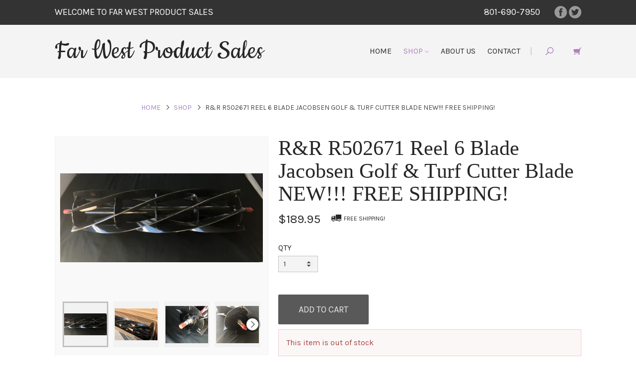

--- FILE ---
content_type: text/html; charset=utf-8
request_url: https://farwestproductsales.com/products/rr-r502671-reel-6-blade-jacobsen-golf-turf-cutter-blade-new-free-shipping
body_size: 11695
content:
<!DOCTYPE html>
<!--[if IE 8]><html class="ie8"> <![endif]-->
<!--[if (gt IE 8)|!(IE)]><!--> <html> <!--<![endif]-->
<head>


<title>R&amp;R R502671 Reel 6 Blade Jacobsen Golf &amp; Turf Cutter Blade NEW!!! FREE SHIPPING! | Far West Product Sales</title>
<meta charset="utf-8" />
<meta http-equiv='X-UA-Compatible' content='IE=edge,chrome=1' />
<meta content="text/html; charset=UTF-8" http-equiv="Content-Type" />
<meta content="width=device-width, initial-scale=1.0, maximum-scale=1" name="viewport">




<meta content="authenticity_token" name="csrf-param">


<meta content="f673wOlegQvrbi/O3jMCFk7GR6kXq97k/wg1rzo6l+m3qw+mlxvXpONMUwKE/QR0TDA8+qCk7FUIwj88U9KnXg==" name="csrf-token">



<meta property="og:title" content="R&amp;R R502671 Reel 6 Blade Jacobsen Golf &amp; Turf Cutter Blade NEW!!! FREE SHIPPING!" />
<meta property="og:type" content="product" />
<meta property="og:price:amount" content="189.95" />
<meta property="og:price:currency" content="USD" />



<meta property="og:image" content="https://isteam.wsimg.com/ip/28f352d8-b0da-40ef-862a-fd8367b2682c/ols/13805_original/:/rs=w:600,h:600" />


<link rel="stylesheet" type="text/css" href="//onlinestore.wsimg.com/assets/themes/__master/assets/stylesheets/master_styles-cf0c0c8e26a4d0cb63b95a52f10b7d3efee024c378c38c93d6e0a7c08d9ed9ff.css">

  
<link rel="stylesheet" type="text/css" href="//onlinestore.wsimg.com/assets/themes/019/V1/assets/stylesheets/style-97f7dd3b982b23b6f84b2c0f6b4ebb569268a88f89c29acff4a79d0e52072a6b.css">




  
  
  
  



  <!-- HTML5 Shim and Respond.js IE8 support of HTML5 elements and media queries -->
  <!-- WARNING: Respond.js doesn't work if you view the page via file:// -->
  <!--[if lt IE 9]>
    <script src="https://oss.maxcdn.com/libs/html5shiv/3.7.0/html5shiv.js"></script>
    <script src="https://oss.maxcdn.com/libs/respond.js/1.3.0/respond.min.js"></script>
  <![endif]-->
  <script type="text/javascript" src="//onlinestore.wsimg.com/assets/themes/__master/assets/javascripts/lib/modernizr-7f36db35a47964e2900425a71fc9064f85423f90871322ae1b22a08a27179a40.js"></script>
  
  <style>
@import url(//netdna.bootstrapcdn.com/font-awesome/4.3.0/css/font-awesome.css);

.page-products .title-row .nav-pills li a{
    margin-bottom: 7px;
}
</style>


<script type="text/javascript">
  var DeferredLoader = (function () {

    function downloadJS(script) {
      var element = document.createElement("script");
      element.src = script;
      document.body.appendChild(element);
    }

    return {
      addScript: function (script) {
        var add = function () {
          downloadJS(script);
        };

        if (window.addEventListener) {
          window.addEventListener("load", add, false);
        } else if (window.attachEvent) {
          window.attachEvent("onload", add);
        } else {
          window.onload = add;
        }
      }
    };
  })();
</script>

<script type="text/javascript">
  window.currency = {"symbol":"$","format":"%u%n","with_currency":false,"currency":"USD","decimal_mark":".","thousands_separator":",","precision":2} || {};
</script>
</head>


<body class="page-products">
<div id="main-wrapper">
  <div class="wrapper">
    <div class="promo-bar">
  <div class="container">
    <div class="row">
      <div class="col-sm-12">
        <div class="promo-table">
          
          <div class="promo">
            <a href="/products">
            WELCOME TO FAR WEST PRODUCT SALES
            </a>
          </div>
          
          <div class="phone-social">
            
            <div class="phone">
              801-690-7950
            </div>
            
            <div class="social">
              
              <div class="icon-wrapper">
                <a href="http://facebook.com/far-west-product-sales-143881702844172" class="icon icon-facebook" target="_blank"></a>
              </div>
              
              
              <div class="icon-wrapper">
                <a href="http://twitter.com/#" class="icon icon-twitter" target="_blank"></a>
              </div>
              
              
              
              
            </div>
          </div>
        </div>
      </div>
    </div>
  </div>
</div>

<div class="header not-home">
  <div class="navbar-table container">
    <div class="logo-wrapper">
      



<div class="name n-medium"><a href="/" >Far West Product Sales</a></div>


    </div>

    <div class="nav-wrapper">

      <div class="nav-table">

        <div class="nav navbar collapse" id="main-menu">
          
          
          <div class="">
            <a  href="/">Home</a>
          </div>
          
          
          
          <div class="dropdown active">
            <a href="/products" class="dropdown-toggle" data-toggle="dropdown" data-hover="dropdown">Shop <span class="icon-chevron-down"></span></a>
            <div class="dropdown-menu">
              <div class="arrow-up"></div>
              <ul id="nav-cat-list">
                <li class="view-all "><a href="/products">Shop All</a></li>
                

    
      <li >
  <a href="/t/faucets-sinks-and-bathshower-trims">Faucets, Sinks and Bath/Shower Trims</a>
  
  
  
</li>
    
      <li >
  <a href="/t/lighting">Lighting</a>
  
  
  
</li>
    
      <li >
  <a href="/t/healthcare-and-lab">Healthcare and Lab</a>
  
  
  
</li>
    
      <li >
  <a href="/t/automotivemotorcycle-parts-and-accessories">Automotive/Motorcycle Parts and Accessories</a>
  
  
  
</li>
    
      <li >
  <a href="/t/commercial-kitchen-equipment">Commercial Kitchen Equipment</a>
  
  
  
</li>
    
      <li >
  <a href="/t/sewing-and-embroidery-equipment">Sewing and Embroidery Equipment</a>
  
  
  
</li>
    
      <li >
  <a href="/t/cameras-and-photography">Cameras and Photography</a>
  
  
  
</li>
    
      <li >
  <a href="/t/pet-supplies-and-accessories">Pet Supplies and Accessories</a>
  
  
  
</li>
    
      <li >
  <a href="/t/outdoor-and-sporting-goods">Outdoor and Sporting Goods</a>
  
  
  
</li>
    
      <li >
  <a href="/t/business-and-industrial">Business and Industrial</a>
  
  
  
</li>
    
      <li >
  <a href="/t/home-and-garden">Home and Garden</a>
  
  
  
</li>
    
      <li >
  <a href="/t/farming-equipment-and-machinery">Agricultural/Farming Equipment, Machinery and Accessories</a>
  
</li>
    
      <li >
  <a href="/t/military-fire-and-police-equipment-misc">Military, Fire and Police Equipment (Misc)</a>
  
</li>
    
      <li >
  <a href="/t/salon-and-beauty-equipment-and-supplies">Salon and Beauty Equipment and supplies</a>
  
</li>
    
      <li >
  <a href="/t/construction">Construction</a>
  
  
  
</li>
    
      <li >
  <a href="/t/wiring">Wiring</a>
  
</li>
    
      <li >
  <a href="/t/plumbing">Plumbing</a>
  
  
  
</li>
    
      <li >
  <a href="/t/computers-and-networking">Computers and Networking</a>
  
  
  
</li>
    
      <li >
  <a href="/t/office-equipment-and-furniture">Office Equipment and Furniture</a>
  
  
  
</li>
    
      <li >
  <a href="/t/janitorial">Janitorial</a>
  
  
  
</li>
    
      <li >
  <a href="/t/boat-parts-and-accessories">Boat parts and Accessories</a>
  
</li>
    
      <li >
  <a href="/t/recreational-vehicles-parts-and-accessories">Recreational Vehicles Parts and Accessories</a>
  
  
  
</li>
    
      <li >
  <a href="/t/filters">Filters</a>
  
</li>
    
      <li >
  <a href="/t/electrical">Electrical</a>
  
</li>
    
      <li >
  <a href="/t/actuators">Actuators</a>
  
</li>
    
      <li >
  <a href="/t/party-supplies-and-equipment">Party Supplies and Equipment</a>
  
</li>
    
      <li >
  <a href="/t/exceciseweightliftinggym-equipment">Excecise/Weightlifting/Gym Equipment</a>
  
</li>
    
      <li >
  <a href="/t/musical-instruments-and-equipment">Musical Instruments and Equipment</a>
  
  
  
</li>
    
      <li >
  <a href="/t/winches-and-hoists">Winches and Hoists</a>
  
</li>
    
      <li >
  <a href="/t/shipping-equipment-and-supplies">Shipping Equipment and Supplies</a>
  
  
  
</li>
    
      <li >
  <a href="/t/books">Books</a>
  
  
  
</li>
    
      <li >
  <a href="/t/jewelry-equipment-and-tools">Jewelry Equipment and Tools</a>
  
</li>
    
      <li >
  <a href="/t/artwork-paintingsposters-etc">Artwork Paintings/Posters ETC</a>
  
</li>
    
      <li >
  <a href="/t/animal-control-and-pest-control-products-and-equipment">Animal Control and Pest control Products and Equipment</a>
  
</li>
    
      <li >
  <a href="/t/paper-and-paper-products-all-types">Paper and Paper Products All Types</a>
  
</li>
    
      <li >
  <a href="/t/hydraulic-valves">Hydraulic valves</a>
  
</li>
    
      <li >
  <a href="/t/lighting-and-light-fixtures">Lighting and Light Fixtures</a>
  
</li>
    
      <li >
  <a href="/t/balloons">Balloons</a>
  
</li>
    
      <li >
  <a href="/t/fasteners">Fasteners</a>
  
</li>
    
      <li >
  <a href="/t/hose">Hose</a>
  
</li>
    
      <li >
  <a href="/t/furniture--furniture-parts-plus-accessories">Furniture &amp; Furniture Parts Plus Accessories</a>
  
</li>
    
      <li >
  <a href="/t/solar">Solar</a>
  
</li>
    
      <li >
  <a href="/t/hats">Hats</a>
  
</li>
    
      <li >
  <a href="/t/clothing--clothes">Clothing / Clothes</a>
  
</li>
    
      <li >
  <a href="/t/construction-material">Construction Material</a>
  
</li>
    
      <li >
  <a href="/t/phones-parts-and-accessories">Phones Parts and Accessories</a>
  
</li>
    
      <li >
  <a href="/t/rc-cars--parts--accessories">RC Cars &amp; Parts + Accessories</a>
  
</li>
    



              </ul>
            </div>
          </div>
          
          
          
          <div class="">
            <a  href="/about">About Us</a>
          </div>
          
          
          
          <div class="">
            <a  href="/contact">Contact</a>
          </div>
          
          
        </div>

        <div id="search-cart" class="search-cart one-digit">
          <div class="inset">
            <div class="divider"></div>
            <div class="search-widget">
              <div class="search-icon search-opener">
  <svg version="1.1" xmlns="http://www.w3.org/2000/svg" xmlns:xlink="http://www.w3.org/1999/xlink" x="0px" y="0px" viewBox="0 0 50 50" enable-background="new 0 0 50 50" xml:space="preserve">
    <path d="M30.464,0C19.672,0,10.927,8.746,10.927,19.534c0,4.493,1.523,8.628,4.072,11.931L0.217,46.243c-0.29,0.29-0.29,0.76,0,1.05
    l2.487,2.486c0.289,0.29,0.758,0.29,1.048,0L18.534,35c3.302,2.55,7.438,4.07,11.931,4.07C41.251,39.07,50,30.32,50,19.534
    C49.996,8.746,41.251,0,30.464,0z M30.464,34.811c-8.438,0-15.278-6.839-15.278-15.277c0-8.437,6.841-15.275,15.278-15.275
    c8.437,0,15.278,6.839,15.278,15.275C45.743,27.97,38.901,34.811,30.464,34.811z"/>
  </svg>
</div>

            </div>
            
            <div class="cart-widget">
              <a id="cart-info" href="/cart">
  <div class="cart-icon">
    <svg version="1.1" xmlns="http://www.w3.org/2000/svg" xmlns:xlink="http://www.w3.org/1999/xlink" x="0px" y="0px" viewBox="0 0 50 50" enable-background="new 0 0 50 50" xml:space="preserve">
      <path d="M43.554,3.207c-1.729,0-3.169,1.203-3.55,2.813L39.99,6.033l-1.265,5.233L1.309,12.905c-0.405,0.083-0.77,0.247-1.092,0.494
      c-0.241,0.492-0.281,0.902-0.122,1.229l5.169,18.374c0.243,0.493,0.645,0.781,1.213,0.862l27.074,1.025l-1.313,4.028H8.98
      c-0.136,0-0.877-0.058-1.164-0.058c-2.19,0-3.967,1.776-3.967,3.968c0,2.19,1.776,3.965,3.967,3.965c2.19,0,3.966-1.775,3.966-3.967
      c0-0.425-0.084-0.828-0.209-1.211c0.005-0.018,0.011-0.035-0.009-0.073h20.676c0.03,0,0.064-0.005,0.096-0.005
      c-0.139,0.405-0.233,0.834-0.233,1.289c0,2.191,1.777,3.967,3.967,3.967s3.966-1.775,3.966-3.967c0-1.748-1.141-3.217-2.71-3.745
      l6.615-31.968L50,7.053V3.207H43.554z"/>
    </svg>
  </div>
  <span id="cart-display" style="display:none"><div id="cart-count" class="cart-count">0</div></span>
</a>

            </div>
            
            <div class="toggle-menu" data-toggle="collapse" data-target="#main-menu">
              <div class="bar bar-1"></div>
              <div class="bar bar-2"></div>
              <div class="bar bar-3"></div>
            </div>
          </div>
        </div>

        <div class="navbar-els">
  <form class="search-form clearfix" role="search" method="GET" action="/products">
    <button type="submit" id="search-button" class="btn-none">
      <div class="search-icon search-opener">
  <svg version="1.1" xmlns="http://www.w3.org/2000/svg" xmlns:xlink="http://www.w3.org/1999/xlink" x="0px" y="0px" viewBox="0 0 50 50" enable-background="new 0 0 50 50" xml:space="preserve">
    <path d="M30.464,0C19.672,0,10.927,8.746,10.927,19.534c0,4.493,1.523,8.628,4.072,11.931L0.217,46.243c-0.29,0.29-0.29,0.76,0,1.05
    l2.487,2.486c0.289,0.29,0.758,0.29,1.048,0L18.534,35c3.302,2.55,7.438,4.07,11.931,4.07C41.251,39.07,50,30.32,50,19.534
    C49.996,8.746,41.251,0,30.464,0z M30.464,34.811c-8.438,0-15.278-6.839-15.278-15.277c0-8.437,6.841-15.275,15.278-15.275
    c8.437,0,15.278,6.839,15.278,15.275C45.743,27.97,38.901,34.811,30.464,34.811z"/>
  </svg>
</div>

    </button>
    <div class="search-wrap collapse" id="search-wrap">
      <label class="sr-only" for="search">Search</label>
      <input type="text" class="form-control" id="search" name="keywords" placeholder="Search">
    </div>
  </form>
</div>

      </div>
    </div>
  </div>
</div>

    <div class="main-content">
      
      <div class="front-content">
        <div class="container">
      
      

<div class="row">
  <div class="breadcrumb-wrapper">
    <div class="col-sm-12">
      <ol class="breadcrumb" id="breadcrumb">
        <li><a href="/">Home</a></li>
        
        
        <li><a href="/products">Shop</a></li>
        
        <li>R&amp;R R502671 Reel 6 Blade Jacobsen Golf &amp; Turf Cutter Blade NEW!!! FREE SHIPPING!</li>
        
      </ol>
    </div>
  </div>
</div>

<div class="page-wrapper">
  <div class="row product-detail">
    <div class="col-sm-5 img-col">
      <div class="images-wrapper">
  <div id="image-main">
    <ul class="bxslider">
    
      <li><div class="image-table"><div class="image-cell"><img src="https://isteam.wsimg.com/ip/28f352d8-b0da-40ef-862a-fd8367b2682c/ols/13805_original/:/rs=w:600,h:600"></div></div></li>
    
      <li><div class="image-table"><div class="image-cell"><img src="https://isteam.wsimg.com/ip/28f352d8-b0da-40ef-862a-fd8367b2682c/ols/13809_original/:/rs=w:600,h:600"></div></div></li>
    
      <li><div class="image-table"><div class="image-cell"><img src="https://isteam.wsimg.com/ip/28f352d8-b0da-40ef-862a-fd8367b2682c/ols/13806_original/:/rs=w:600,h:600"></div></div></li>
    
      <li><div class="image-table"><div class="image-cell"><img src="https://isteam.wsimg.com/ip/28f352d8-b0da-40ef-862a-fd8367b2682c/ols/13807_original/:/rs=w:600,h:600"></div></div></li>
    
      <li><div class="image-table"><div class="image-cell"><img src="https://isteam.wsimg.com/ip/28f352d8-b0da-40ef-862a-fd8367b2682c/ols/13808_original/:/rs=w:600,h:600"></div></div></li>
    
      <li><div class="image-table"><div class="image-cell"><img src="https://isteam.wsimg.com/ip/28f352d8-b0da-40ef-862a-fd8367b2682c/ols/13810_original/:/rs=w:600,h:600"></div></div></li>
    
      <li><div class="image-table"><div class="image-cell"><img src="https://isteam.wsimg.com/ip/28f352d8-b0da-40ef-862a-fd8367b2682c/ols/13811_original/:/rs=w:600,h:600"></div></div></li>
    
      <li><div class="image-table"><div class="image-cell"><img src="https://isteam.wsimg.com/ip/28f352d8-b0da-40ef-862a-fd8367b2682c/ols/13812_original/:/rs=w:600,h:600"></div></div></li>
    
    </ul>
    <div class="overlay" data-toggle="modal" data-target="#product-modal"></div>
    <div class="control-wrapper prev-wrapper"><div class="bx-prev"></div></div>
    <div class="control-wrapper next-wrapper"><div class="bx-next"></div></div>
  </div>

  
  <div class="single-product-thumbs" id="product-thumbs">
    
    <li class="active" data-index=0 data-url="https://isteam.wsimg.com/ip/28f352d8-b0da-40ef-862a-fd8367b2682c/ols/13805_original/:/rs=w:600,h:600">
      <div style='background-image:url("https://isteam.wsimg.com/ip/28f352d8-b0da-40ef-862a-fd8367b2682c/ols/13805_original/:/rs=w:100,h:100");'></div>
    </li>
    
    <li class="" data-index=1 data-url="https://isteam.wsimg.com/ip/28f352d8-b0da-40ef-862a-fd8367b2682c/ols/13809_original/:/rs=w:600,h:600">
      <div style='background-image:url("https://isteam.wsimg.com/ip/28f352d8-b0da-40ef-862a-fd8367b2682c/ols/13809_original/:/rs=w:100,h:100");'></div>
    </li>
    
    <li class="" data-index=2 data-url="https://isteam.wsimg.com/ip/28f352d8-b0da-40ef-862a-fd8367b2682c/ols/13806_original/:/rs=w:600,h:600">
      <div style='background-image:url("https://isteam.wsimg.com/ip/28f352d8-b0da-40ef-862a-fd8367b2682c/ols/13806_original/:/rs=w:100,h:100");'></div>
    </li>
    
    <li class="" data-index=3 data-url="https://isteam.wsimg.com/ip/28f352d8-b0da-40ef-862a-fd8367b2682c/ols/13807_original/:/rs=w:600,h:600">
      <div style='background-image:url("https://isteam.wsimg.com/ip/28f352d8-b0da-40ef-862a-fd8367b2682c/ols/13807_original/:/rs=w:100,h:100");'></div>
    </li>
    
    <li class="" data-index=4 data-url="https://isteam.wsimg.com/ip/28f352d8-b0da-40ef-862a-fd8367b2682c/ols/13808_original/:/rs=w:600,h:600">
      <div style='background-image:url("https://isteam.wsimg.com/ip/28f352d8-b0da-40ef-862a-fd8367b2682c/ols/13808_original/:/rs=w:100,h:100");'></div>
    </li>
    
    <li class="" data-index=5 data-url="https://isteam.wsimg.com/ip/28f352d8-b0da-40ef-862a-fd8367b2682c/ols/13810_original/:/rs=w:600,h:600">
      <div style='background-image:url("https://isteam.wsimg.com/ip/28f352d8-b0da-40ef-862a-fd8367b2682c/ols/13810_original/:/rs=w:100,h:100");'></div>
    </li>
    
    <li class="" data-index=6 data-url="https://isteam.wsimg.com/ip/28f352d8-b0da-40ef-862a-fd8367b2682c/ols/13811_original/:/rs=w:600,h:600">
      <div style='background-image:url("https://isteam.wsimg.com/ip/28f352d8-b0da-40ef-862a-fd8367b2682c/ols/13811_original/:/rs=w:100,h:100");'></div>
    </li>
    
    <li class="" data-index=7 data-url="https://isteam.wsimg.com/ip/28f352d8-b0da-40ef-862a-fd8367b2682c/ols/13812_original/:/rs=w:600,h:600">
      <div style='background-image:url("https://isteam.wsimg.com/ip/28f352d8-b0da-40ef-862a-fd8367b2682c/ols/13812_original/:/rs=w:100,h:100");'></div>
    </li>
    
  </div>
  
</div>

    </div>
    <div class="col-sm-7">

      <h1 class="single-product-title" id="product-name">
        R&amp;R R502671 Reel 6 Blade Jacobsen Golf &amp; Turf Cutter Blade NEW!!! FREE SHIPPING!
      </h1>
      

<div class="single-product-price" id="product-price" data-price="$189.95" >
  
  <span id="regular-price" class="has-free-ship">$189.95</span>
  <span id="sale-price"></span>
  
  
    <div class="free-shipping">
  <div class="ship-table">
    <svg version="1.1" id="Layer_1" xmlns="http://www.w3.org/2000/svg" xmlns:xlink="http://www.w3.org/1999/xlink" x="0px" y="0px" viewBox="6.943 12.685 20 14" enable-background="new 6.943 12.685 20 14" xml:space="preserve">
    <path display="none" d="M39.451,34.034c0,2.032-1.578,3.61-3.611,3.61s-3.611-1.578-3.611-3.61
      s1.578-3.611,3.611-3.611S39.451,32.002,39.451,34.034z M35.612,32.002c-1.13,0-1.806,0.902-1.806,1.805s0.902,1.806,1.806,1.806
      c1.13,0,1.806-0.903,1.806-1.806S36.742,32.002,35.612,32.002z"/>
    <rect x="6.938" y="13.03" display="none" width="20.322" height="15.581"/>
    <path display="none" d="M17.999,33.58c0,2.032-1.578,3.61-3.611,3.61s-3.611-1.578-3.611-3.61
      c0-2.033,1.579-3.611,3.611-3.611S17.999,31.547,17.999,33.58z M14.388,31.773c-1.13,0-1.806,0.903-1.806,1.807
      c0,0.902,0.903,1.805,1.806,1.805s1.806-0.902,1.806-1.805C16.193,32.677,15.291,31.773,14.388,31.773z"/>
    <path display="none" d="M28.384,34.255V19.356V17.55h8.358c0,0,6.32,0.455,6.32,6.32v8.579l-1.357,1.578h-0.903
      c0,0,0.454-5.644-5.417-5.644c0,0-5.195-0.228-5.195,5.644h-1.806V34.255z M37.19,19.804c-2.708,0-4.065,0-4.065,0v3.384h5.645
      h1.805C40.581,23.194,39.678,19.804,37.19,19.804z"/>
    <path display="none" d="M6.938,29.969h3.611c0,0-1.806,1.805-1.578,4.293H6.938V29.969z"/>
    <path display="none" d="M27.26,29.969h-9.034c0,0,1.806,1.805,1.578,4.293h7.45v-4.293H27.26z"/>
    <path d="M10.976,22.635c1.119,0,2.025,0.907,2.025,2.026c0,1.119-0.906,2.025-2.025,2.025c-1.118,0-2.029-0.902-2.029-2.025
      C8.946,23.542,9.857,22.635,10.976,22.635z M9.927,24.661c0,0.578,0.468,1.048,1.049,1.048c0.582,0,1.049-0.466,1.049-1.048
      c0-0.578-0.468-1.05-1.049-1.05C10.395,23.611,9.927,24.083,9.927,24.661z"/>
    <rect x="15.703" y="12.685" width="11.24" height="8.974"/>
    <path d="M22.857,22.635c1.119,0,2.026,0.907,2.026,2.026c0,1.119-0.907,2.025-2.026,2.025c-1.118,0-2.026-0.906-2.026-2.025
      C20.832,23.542,21.739,22.635,22.857,22.635z M21.808,24.661c0,0.577,0.467,1.048,1.049,1.048c0.577,0,1.05-0.468,1.05-1.048
      c0-0.581-0.469-1.05-1.05-1.05C22.279,23.611,21.808,24.08,21.808,24.661z"/>
    <path d="M13.956,24.813c0-3.235-2.863-3.155-2.863-3.155c-3.294,0-2.979,3.155-2.979,3.155H7.682l-0.738-0.936v-4.77
      c0-3.254,3.469-3.565,3.469-3.565h4.6v0.995v8.28h-1.057V24.813z M8.318,18.658h0.955h3.155v-1.89c0,0-0.684,0-2.219,0
      C8.727,16.771,8.318,18.658,8.318,18.658z"/>
    <path d="M26.943,22.416h-1.959c0,0,1.032,1.005,0.853,2.409h1.106V22.416z"/>
    <path d="M15.703,22.416h5.009c0,0-1.032,1.005-0.852,2.409h-4.157V22.416z"/>
    </svg>
    <span>Free Shipping!</span>
  </div>
</div>

  
</div>
      
      <form id="product-form" class="form-vertical">
        <script type="text/javascript">
window.variantMap = {"":{"value_ids":[],"id":2957,"price":189.95,"price_sale":0.0,"on_sale":false,"out_of_stock":true}} || {};
</script>

<div class="required-legend pull-right" style="display: none;">Required</div>



        <div class="form-group">
          <label>QTY</label>
          <input type="number" id="product-quantity" class="form-control single-product-qty input-sm" name="quantity" min="1" max="999" value="1" pattern="[0-9]*">
        <input type="hidden" name="variant_id" value="2957">
        </div>
        <input type="submit" value="Add to Cart" data-adding="Adding to cart..." class="btn btn-primary" id="product-submit" disabled="disabled">
        

<p id="cartGo"></p>

        <div id="quantity-warning">
          
	
  



  
  <div class="alert alert-danger" data-id="2957">
    <span>This item is out of stock</span>
  </div>
  





        </div>
      </form>

      
      <div class="single-product-description" id="product-description">
        <p>This is a brand new never used in original packaging R&amp;R products 6 Blade Grass cutting reel model R502671</p><br><p>Any questions feel free to ask </p><p>Thanks for looking</p><p><br></p><p><br></p><p><br></p><p><br></p><p>7D2</p><p> </p>
      </div>
      

      
      <div class="single-product-share">
                  <!-- AddThis Button BEGIN -->
          <div class="addthis_toolbox addthis_default_style addthis_32x32_style">
          <a class="addthis_button_preferred_1"></a>
          <a class="addthis_button_preferred_2"></a>
          <a class="addthis_button_preferred_3"></a>
          <a class="addthis_button_preferred_4"></a>
          <a class="addthis_button_compact"></a>
          <a class="addthis_counter addthis_bubble_style"></a>
          </div>
          <script type="text/javascript">DeferredLoader.addScript("//s7.addthis.com/js/300/addthis_widget.js#pubid=xa-533b315e1e8a93af");</script>
          <!-- AddThis Button END -->

      </div>
      
    </div>
  </div>

  
</div>
<div class="f-products h-alternate no-reviews">
  
  <div class="container">
    <div class="row">
      <div class="col-sm-12">
        



<div class="products featured-products">
  
  <a href="/products" id="featured-all">View All Products</a>
  </h2>
  <div class="row ">
    
    
    <div class="col-sm-4 col-xs-12">
      <div class="product hoverable">
  <a class="product-link" href="/products/mr-cool-diy-12-hp-wmah-115c25-ductless-wall-mount-mini-split-12k-115v-new" >
    <div class="product-thumb ratio-1-1 expand">
      <div class="product-thumb-inner" style="background-image:url(https://isteam.wsimg.com/ip/28f352d8-b0da-40ef-862a-fd8367b2682c/ols/81740_original/:/rs=w:600,h:600);">
      </div>
    </div>
    
    <div class="product-title" href="/products/mr-cool-diy-12-hp-wmah-115c25-ductless-wall-mount-mini-split-12k-115v-new">MR Cool DIY-12-HP-WMAH-115C25 Ductless Wall Mount Mini Split 12K 115V NEW!</div>
    
      <div class="free-shipping">
  <div class="ship-table">
    <svg version="1.1" id="Layer_1" xmlns="http://www.w3.org/2000/svg" xmlns:xlink="http://www.w3.org/1999/xlink" x="0px" y="0px" viewBox="6.943 12.685 20 14" enable-background="new 6.943 12.685 20 14" xml:space="preserve">
    <path display="none" d="M39.451,34.034c0,2.032-1.578,3.61-3.611,3.61s-3.611-1.578-3.611-3.61
      s1.578-3.611,3.611-3.611S39.451,32.002,39.451,34.034z M35.612,32.002c-1.13,0-1.806,0.902-1.806,1.805s0.902,1.806,1.806,1.806
      c1.13,0,1.806-0.903,1.806-1.806S36.742,32.002,35.612,32.002z"/>
    <rect x="6.938" y="13.03" display="none" width="20.322" height="15.581"/>
    <path display="none" d="M17.999,33.58c0,2.032-1.578,3.61-3.611,3.61s-3.611-1.578-3.611-3.61
      c0-2.033,1.579-3.611,3.611-3.611S17.999,31.547,17.999,33.58z M14.388,31.773c-1.13,0-1.806,0.903-1.806,1.807
      c0,0.902,0.903,1.805,1.806,1.805s1.806-0.902,1.806-1.805C16.193,32.677,15.291,31.773,14.388,31.773z"/>
    <path display="none" d="M28.384,34.255V19.356V17.55h8.358c0,0,6.32,0.455,6.32,6.32v8.579l-1.357,1.578h-0.903
      c0,0,0.454-5.644-5.417-5.644c0,0-5.195-0.228-5.195,5.644h-1.806V34.255z M37.19,19.804c-2.708,0-4.065,0-4.065,0v3.384h5.645
      h1.805C40.581,23.194,39.678,19.804,37.19,19.804z"/>
    <path display="none" d="M6.938,29.969h3.611c0,0-1.806,1.805-1.578,4.293H6.938V29.969z"/>
    <path display="none" d="M27.26,29.969h-9.034c0,0,1.806,1.805,1.578,4.293h7.45v-4.293H27.26z"/>
    <path d="M10.976,22.635c1.119,0,2.025,0.907,2.025,2.026c0,1.119-0.906,2.025-2.025,2.025c-1.118,0-2.029-0.902-2.029-2.025
      C8.946,23.542,9.857,22.635,10.976,22.635z M9.927,24.661c0,0.578,0.468,1.048,1.049,1.048c0.582,0,1.049-0.466,1.049-1.048
      c0-0.578-0.468-1.05-1.049-1.05C10.395,23.611,9.927,24.083,9.927,24.661z"/>
    <rect x="15.703" y="12.685" width="11.24" height="8.974"/>
    <path d="M22.857,22.635c1.119,0,2.026,0.907,2.026,2.026c0,1.119-0.907,2.025-2.026,2.025c-1.118,0-2.026-0.906-2.026-2.025
      C20.832,23.542,21.739,22.635,22.857,22.635z M21.808,24.661c0,0.577,0.467,1.048,1.049,1.048c0.577,0,1.05-0.468,1.05-1.048
      c0-0.581-0.469-1.05-1.05-1.05C22.279,23.611,21.808,24.08,21.808,24.661z"/>
    <path d="M13.956,24.813c0-3.235-2.863-3.155-2.863-3.155c-3.294,0-2.979,3.155-2.979,3.155H7.682l-0.738-0.936v-4.77
      c0-3.254,3.469-3.565,3.469-3.565h4.6v0.995v8.28h-1.057V24.813z M8.318,18.658h0.955h3.155v-1.89c0,0-0.684,0-2.219,0
      C8.727,16.771,8.318,18.658,8.318,18.658z"/>
    <path d="M26.943,22.416h-1.959c0,0,1.032,1.005,0.853,2.409h1.106V22.416z"/>
    <path d="M15.703,22.416h5.009c0,0-1.032,1.005-0.852,2.409h-4.157V22.416z"/>
    </svg>
    <span>Free Shipping!</span>
  </div>
</div>

    
    
    <div class="product-price">$529.95</div>
    
    
  </a>
</div>

    </div>
    
    
    <div class="col-sm-4 col-xs-12">
      <div class="product hoverable">
  <a class="product-link" href="/products/apqs-freedom-freddie-longarm-quilting-machine-w-accessories-no-table-stand-new" >
    <div class="product-thumb ratio-1-1 expand">
      <div class="product-thumb-inner" style="background-image:url(https://isteam.wsimg.com/ip/28f352d8-b0da-40ef-862a-fd8367b2682c/ols/59206_original/:/rs=w:600,h:600);">
      </div>
    </div>
    
    <div class="product-title" href="/products/apqs-freedom-freddie-longarm-quilting-machine-w-accessories-no-table-stand-new">APQS Freedom Freddie Longarm Quilting Machine W/ Accessories NO TABLE/ STAND NEW</div>
    
      <div class="free-shipping">
  <div class="ship-table">
    <svg version="1.1" id="Layer_1" xmlns="http://www.w3.org/2000/svg" xmlns:xlink="http://www.w3.org/1999/xlink" x="0px" y="0px" viewBox="6.943 12.685 20 14" enable-background="new 6.943 12.685 20 14" xml:space="preserve">
    <path display="none" d="M39.451,34.034c0,2.032-1.578,3.61-3.611,3.61s-3.611-1.578-3.611-3.61
      s1.578-3.611,3.611-3.611S39.451,32.002,39.451,34.034z M35.612,32.002c-1.13,0-1.806,0.902-1.806,1.805s0.902,1.806,1.806,1.806
      c1.13,0,1.806-0.903,1.806-1.806S36.742,32.002,35.612,32.002z"/>
    <rect x="6.938" y="13.03" display="none" width="20.322" height="15.581"/>
    <path display="none" d="M17.999,33.58c0,2.032-1.578,3.61-3.611,3.61s-3.611-1.578-3.611-3.61
      c0-2.033,1.579-3.611,3.611-3.611S17.999,31.547,17.999,33.58z M14.388,31.773c-1.13,0-1.806,0.903-1.806,1.807
      c0,0.902,0.903,1.805,1.806,1.805s1.806-0.902,1.806-1.805C16.193,32.677,15.291,31.773,14.388,31.773z"/>
    <path display="none" d="M28.384,34.255V19.356V17.55h8.358c0,0,6.32,0.455,6.32,6.32v8.579l-1.357,1.578h-0.903
      c0,0,0.454-5.644-5.417-5.644c0,0-5.195-0.228-5.195,5.644h-1.806V34.255z M37.19,19.804c-2.708,0-4.065,0-4.065,0v3.384h5.645
      h1.805C40.581,23.194,39.678,19.804,37.19,19.804z"/>
    <path display="none" d="M6.938,29.969h3.611c0,0-1.806,1.805-1.578,4.293H6.938V29.969z"/>
    <path display="none" d="M27.26,29.969h-9.034c0,0,1.806,1.805,1.578,4.293h7.45v-4.293H27.26z"/>
    <path d="M10.976,22.635c1.119,0,2.025,0.907,2.025,2.026c0,1.119-0.906,2.025-2.025,2.025c-1.118,0-2.029-0.902-2.029-2.025
      C8.946,23.542,9.857,22.635,10.976,22.635z M9.927,24.661c0,0.578,0.468,1.048,1.049,1.048c0.582,0,1.049-0.466,1.049-1.048
      c0-0.578-0.468-1.05-1.049-1.05C10.395,23.611,9.927,24.083,9.927,24.661z"/>
    <rect x="15.703" y="12.685" width="11.24" height="8.974"/>
    <path d="M22.857,22.635c1.119,0,2.026,0.907,2.026,2.026c0,1.119-0.907,2.025-2.026,2.025c-1.118,0-2.026-0.906-2.026-2.025
      C20.832,23.542,21.739,22.635,22.857,22.635z M21.808,24.661c0,0.577,0.467,1.048,1.049,1.048c0.577,0,1.05-0.468,1.05-1.048
      c0-0.581-0.469-1.05-1.05-1.05C22.279,23.611,21.808,24.08,21.808,24.661z"/>
    <path d="M13.956,24.813c0-3.235-2.863-3.155-2.863-3.155c-3.294,0-2.979,3.155-2.979,3.155H7.682l-0.738-0.936v-4.77
      c0-3.254,3.469-3.565,3.469-3.565h4.6v0.995v8.28h-1.057V24.813z M8.318,18.658h0.955h3.155v-1.89c0,0-0.684,0-2.219,0
      C8.727,16.771,8.318,18.658,8.318,18.658z"/>
    <path d="M26.943,22.416h-1.959c0,0,1.032,1.005,0.853,2.409h1.106V22.416z"/>
    <path d="M15.703,22.416h5.009c0,0-1.032,1.005-0.852,2.409h-4.157V22.416z"/>
    </svg>
    <span>Free Shipping!</span>
  </div>
</div>

    
    
    <div class="product-price">$18,799.95</div>
    
    
  </a>
</div>

    </div>
    
    
    <div class="col-sm-4 col-xs-12">
      <div class="product hoverable">
  <a class="product-link" href="/products/apqs-lenni-longarm-quilting-machine-w-accessories-no-tablestand-new-in-box" >
    <div class="product-thumb ratio-1-1 expand">
      <div class="product-thumb-inner" style="background-image:url(https://isteam.wsimg.com/ip/28f352d8-b0da-40ef-862a-fd8367b2682c/ols/59196_original/:/rs=w:600,h:600);">
      </div>
    </div>
    
    <div class="product-title" href="/products/apqs-lenni-longarm-quilting-machine-w-accessories-no-tablestand-new-in-box">APQS Lenni Longarm Quilting Machine W/ Accessories NO TABLE/STAND NEW IN BOX!</div>
    
      <div class="free-shipping">
  <div class="ship-table">
    <svg version="1.1" id="Layer_1" xmlns="http://www.w3.org/2000/svg" xmlns:xlink="http://www.w3.org/1999/xlink" x="0px" y="0px" viewBox="6.943 12.685 20 14" enable-background="new 6.943 12.685 20 14" xml:space="preserve">
    <path display="none" d="M39.451,34.034c0,2.032-1.578,3.61-3.611,3.61s-3.611-1.578-3.611-3.61
      s1.578-3.611,3.611-3.611S39.451,32.002,39.451,34.034z M35.612,32.002c-1.13,0-1.806,0.902-1.806,1.805s0.902,1.806,1.806,1.806
      c1.13,0,1.806-0.903,1.806-1.806S36.742,32.002,35.612,32.002z"/>
    <rect x="6.938" y="13.03" display="none" width="20.322" height="15.581"/>
    <path display="none" d="M17.999,33.58c0,2.032-1.578,3.61-3.611,3.61s-3.611-1.578-3.611-3.61
      c0-2.033,1.579-3.611,3.611-3.611S17.999,31.547,17.999,33.58z M14.388,31.773c-1.13,0-1.806,0.903-1.806,1.807
      c0,0.902,0.903,1.805,1.806,1.805s1.806-0.902,1.806-1.805C16.193,32.677,15.291,31.773,14.388,31.773z"/>
    <path display="none" d="M28.384,34.255V19.356V17.55h8.358c0,0,6.32,0.455,6.32,6.32v8.579l-1.357,1.578h-0.903
      c0,0,0.454-5.644-5.417-5.644c0,0-5.195-0.228-5.195,5.644h-1.806V34.255z M37.19,19.804c-2.708,0-4.065,0-4.065,0v3.384h5.645
      h1.805C40.581,23.194,39.678,19.804,37.19,19.804z"/>
    <path display="none" d="M6.938,29.969h3.611c0,0-1.806,1.805-1.578,4.293H6.938V29.969z"/>
    <path display="none" d="M27.26,29.969h-9.034c0,0,1.806,1.805,1.578,4.293h7.45v-4.293H27.26z"/>
    <path d="M10.976,22.635c1.119,0,2.025,0.907,2.025,2.026c0,1.119-0.906,2.025-2.025,2.025c-1.118,0-2.029-0.902-2.029-2.025
      C8.946,23.542,9.857,22.635,10.976,22.635z M9.927,24.661c0,0.578,0.468,1.048,1.049,1.048c0.582,0,1.049-0.466,1.049-1.048
      c0-0.578-0.468-1.05-1.049-1.05C10.395,23.611,9.927,24.083,9.927,24.661z"/>
    <rect x="15.703" y="12.685" width="11.24" height="8.974"/>
    <path d="M22.857,22.635c1.119,0,2.026,0.907,2.026,2.026c0,1.119-0.907,2.025-2.026,2.025c-1.118,0-2.026-0.906-2.026-2.025
      C20.832,23.542,21.739,22.635,22.857,22.635z M21.808,24.661c0,0.577,0.467,1.048,1.049,1.048c0.577,0,1.05-0.468,1.05-1.048
      c0-0.581-0.469-1.05-1.05-1.05C22.279,23.611,21.808,24.08,21.808,24.661z"/>
    <path d="M13.956,24.813c0-3.235-2.863-3.155-2.863-3.155c-3.294,0-2.979,3.155-2.979,3.155H7.682l-0.738-0.936v-4.77
      c0-3.254,3.469-3.565,3.469-3.565h4.6v0.995v8.28h-1.057V24.813z M8.318,18.658h0.955h3.155v-1.89c0,0-0.684,0-2.219,0
      C8.727,16.771,8.318,18.658,8.318,18.658z"/>
    <path d="M26.943,22.416h-1.959c0,0,1.032,1.005,0.853,2.409h1.106V22.416z"/>
    <path d="M15.703,22.416h5.009c0,0-1.032,1.005-0.852,2.409h-4.157V22.416z"/>
    </svg>
    <span>Free Shipping!</span>
  </div>
</div>

    
    
    <div class="product-price">$11,799.95</div>
    
    
  </a>
</div>

    </div>
    
    
    
  </div><!--end row-->
</div><!--end products-->

      </div>
    </div>
  </div>
</div>


      </div></div>
    </div>
  </div>


  
  
  
  
  

  <div class="footer">
    <div class="container">
      <div class="row">

      

      
        <div class="col-sm-3 footer-pod">
          <h3>Our Site</h3>
          <ul class="list-unstyled" id="footer-nav">
	
	<li class=""><a  href="/">Home</a></li>
	
	<li class=""><a  href="/products">Shop</a></li>
	
	<li class=""><a  href="/about">About Us</a></li>
	
	<li class=""><a  href="/contact">Contact</a></li>
	
	<li class=""><a  href="/terms">Terms</a></li>
	
</ul>

        </div>
      

      
        <div class="col-sm-3 footer-pod">
          <h3>Follow Us</h3>
          <ul id="follow">
            
              <li>
                <a href="http://facebook.com/far-west-product-sales-143881702844172" target="_blank">
                  <div class="icon icon-facebook"></div>
                  <div>Facebook</div>
                </a>
              </li>
            
            
              <li>
                <a href="http://twitter.com/#" target="_blank">
                  <div class="icon icon-twitter"></div>
                  <div>Twitter</div>
                </a>
              </li>
            
            
            
            
          </ul>
        </div>
      

      
        
        <div class="col-sm-6 footer-pod">
        
          
          
            <h3>Our Guarantee</h3>
          
          <div class="custom-content">
            We guarantee quality, convenience, and satisfaction in each transaction for each client, or we'll do what it takes to make it right.
          </div>
        </div>
      
      </div>

      
    </div>

    <div class="container">
      <div class="footer-extra">
        <div class="row">
          <div class="col-sm-7">
            <div id="copyright">Copyright &copy; 2026 Far West Product Sales
   - <a href='https://www.godaddy.com/ecommerce/online-store.aspx' class='powered-by-link' target='_blank'>Powered by Online Store</a>
</div>
          </div>

          <div class="col-sm-5" id="payment-logos">
  
    
    <img class="payment-logo credit_card apple_pay" src="//onlinestore.wsimg.com/assets/themes/__master/assets/images/credit_card_with_apple-dae33460c7e6f92e4fa3e999ad147e5290ebc8d4dd5de80642d1ad21c10cce92.png" alt="Credit Card" />
    
  
</div>


        </div>
      </div>
    </div>
  </div>
</div>


<!-- Modal -->
<div class="modal fade" id="product-modal" tabindex="-1" role="dialog" aria-hidden="true">
  <div class="modal-dialog modal-md">
    <div class="modal-content">
      <div class="modal-header">
        <button type="button" class="close" data-dismiss="modal" aria-hidden="true">&times;</button>
        <h4 class="modal-title">R&amp;R R502671 Reel 6 Blade Jacobsen Golf &amp; Turf Cutter Blade NEW!!! FREE SHIPPING!</h4>
      </div>
      <div class="modal-body">
        <img id="product-image-modal" class="img-responsive center-block" src="https://isteam.wsimg.com/ip/28f352d8-b0da-40ef-862a-fd8367b2682c/ols/13805_original/:/rs=w:600,h:600">
      </div>
    </div>
  </div>
</div>


<script type="text/javascript" src="//onlinestore.wsimg.com/assets/themes/019/V1/assets/javascripts/jquery.min-84b100b908262c2650aa80c3de9e22535d4b191f34de4860386c1bf5af4e5dca.js"></script>
<script type="text/javascript" src="//onlinestore.wsimg.com/assets/themes/019/V1/assets/javascripts/bootstrap.min-a2f520692df7d377f513dfb135239e9be3dbb5b6613c4c603beb5665fe44a4e7.js"></script>
<script type="text/javascript" src="//onlinestore.wsimg.com/assets/themes/__master/assets/javascripts/lib/jquery.bxslider.min-36cde0017848b6ccc49873a941cd418037f90f217e1e9fdf2fb8fe872fdf390f.js"></script>
<script type="text/javascript" src="//onlinestore.wsimg.com/assets/themes/019/V1/assets/javascripts/theme-957469b08360f62d3e6fe5de8025149ff0251f7694fefc4c399b78c029341c6a.js"></script>
<script type="text/javascript" src="//onlinestore.wsimg.com/assets/themes/__master/assets/javascripts/nemo-894c9cd4454700922d8f386355d6f97889b4bdbb9fce7c16cc2c91b37910f716.js"></script>
<script type="text/javascript" src="//onlinestore.wsimg.com/assets/themes/__master/assets/javascripts/lib/email_widget-3fea23d6f7b44abec2f7caee63265280899b05245f4f19a46ab170b4637ad3fa.js"></script>

<script>
jQuery(function($) {
  $(window).load( function() {
    if (!Modernizr.svg) {
      var cart_src = "//onlinestore.wsimg.com/assets/themes/019/V1/assets/images/cart-f2692f7454abed1aff30d1e9c923ded3e63049059b4d2edb0114a277df5df7f5.png";
      $('.cart-icon').html('<img class="fallback" src="' + cart_src + '" />');
      var mag_src = "//onlinestore.wsimg.com/assets/themes/019/V1/assets/images/mag-ef688d2199f6411c14c65582fc23280da14e370f1613d9c24dc7d4aca4d49ca4.png";
      $('.search-opener').html('<img class="fallback" src="' + mag_src + '" />');
    }
  });
});
</script>





<script type="text/javascript" src="//onlinestore.wsimg.com/assets/themes/__master/assets/javascripts/lib/jquery.hoverintent-fbef5db7ceff1aa4473d51633a7e94ccbc37c9421301bfe6abcc76159892cc6f.js"></script>
<script type="text/javascript" src="//onlinestore.wsimg.com/assets/themes/__master/assets/javascripts/lib/jquery.mThumbnailScroller.min-5dcad2027cb690fd15d11646cc97631ccbbb423b753b6b671de60d46f49f0575.js"></script>
<script>
jQuery(function($) {
  $(window).load( function() {
    function show_hide_arrows() {
      if ($('.mTSAutoContainer').width() < $('.mTSWrapper').width()) {
        $('.mTSButton').hide();
      } else {
        $('.mTSButton').show();
      }
    }

    function update_modal() {
      var curr_slide = slider.getCurrentSlide();
      var curr_thumb = $('#product-thumbs li').eq(curr_slide);
      $('#product-image-modal').attr('src', curr_thumb.attr('data-url'));
      $('.single-product-thumbs li').removeClass('active');
      curr_thumb.addClass('active');
      $('.single-product-thumbs').mThumbnailScroller("scrollTo",curr_thumb);
    }

    function thumb_update(thumb) {
      var curr_index = thumb.attr('data-index');
      var curr_slide = slider.getCurrentSlide();
      if (curr_index != curr_slide) {
        slider.goToSlide(thumb.attr('data-index'));
        $('#product-image-modal').attr('src', thumb.attr('data-url'));
        $('.single-product-thumbs li').removeClass('active');
        thumb.addClass('active');
      }
    }

    $(".single-product-thumbs").mThumbnailScroller({
      axis: "x",
      type: "click-100",
      setWidth: "100%",
      markup:{
        buttonsHTML:{
          left: "",
          right: ""
        }
      }
    });

    slider = $('.bxslider').show().bxSlider({
      auto: false,
      speed: 200,
      mode: 'fade',
      controls: false,
      pager: false,
      onSliderLoad: function(){
        $('.images-wrapper').addClass('loaded');
        show_hide_arrows();
      }
    });
    var touch = /Android|iPhone|iPad|iPod|BlackBerry/g.test( navigator.userAgent );
    if (touch != true) {
      $('#image-main').hover(
        function() {
          $('.control-wrapper').show()
        }, function() {
          $('.control-wrapper').hide()
      });
    }
    $('.bx-prev').click(function(){
      slider.goToPrevSlide();
      update_modal();
    });
    $('.bx-next').click(function(){
      slider.goToNextSlide();
      update_modal();
    });

    if (touch != true) {
      $('.single-product-thumbs li').hoverIntent(function() {
        thumb_update($(this));
      });
    } else {
      $('.single-product-thumbs li').click(function() {
        thumb_update($(this));
      });
    };
    $( window ).resize(function() {
      show_hide_arrows();
    });
  });
});
</script>




<script>
window.CART_COUNT_ONE = "1";
window.CART_COUNT_OTHER = "%count%";

jQuery(function($) {
  $(window).load( function() {
    $.get(Nemo.getURL('cart_count'), function (data) {
      var quantity = data.total_quantity || 0
      if ($("#cart-count").length) {
        var countString = window.CART_COUNT_OTHER.replace('%count%', quantity);
        if (quantity === 1 && window.CART_COUNT_ONE) {
          countString = window.CART_COUNT_ONE;
        }
        $("#cart-count").html(countString);
      }
      if (quantity > 0 && $("#cart-display")) {
        $("#cart-display").show();
      }
      if ($("#search-cart")) {
        if (quantity > 99) {
          $("#search-cart").attr("class", "search-cart three-digit");
        } else if (quantity > 9) {
          $("#search-cart").attr("class", "search-cart two-digit");
        } else {
          $("#search-cart").attr("class", "search-cart one-digit");
        }
      }
    });
  });
});
</script>

<script type="text/javascript">
  window.sfEventMap = {
    // START checkout events

    // Any page
    'checkout_click_cart': ['nemo-storefront-checkout', 'click-cart'],
    'checkout_click_checkout': ['nemo-storefront-checkout', 'click-checkout'],

    // Any checkout page
    'checkout_click_edit_cart': ['nemo-storefront-checkout', 'click-edit-cart'],
    'checkout_click_progress_address': ['nemo-storefront-checkout', 'click-progress-address'],
    'checkout_click_progress_payment': ['nemo-storefront-checkout', 'click-progress-payment'],
    'checkout_receive_error': ['nemo-storefront-checkout', 'receive-error'],

    // Cart page
    'checkout_cart_click_checkout': ['nemo-storefront-checkout-cart', 'click-checkout'],
    'checkout_cart_click_update': ['nemo-storefront-checkout-cart', 'click-update'],
    'checkout_cart_click_keep_shopping': ['nemo-storefront-checkout-cart', 'click-keep-shopping'],

    // Address page
    'checkout_address_click_shipping_checkbox': ['nemo-storefront-checkout-address', 'click-shipping-address-is-same-as-billing-checkbox'],
    'checkout_address_click_continue': ['nemo-storefront-checkout-address', 'click-continue'],
    'checkout_address_click_return_to_store': ['nemo-storefront-checkout-address', 'click-return-to-store'],
    'checkout_address_click_paypal_redirect_button': ['nemo-storefront-checkout-address', 'click-paypal-redirect-button'],

    // Payment page
    'checkout_payment_click_edit_shipping_address': ['nemo-storefront-checkout-payment', 'click-edit-shipping-address'],
    'checkout_payment_click_edit_billing_address': ['nemo-storefront-checkout-payment', 'click-edit-billing-address'],
    'checkout_payment_click_payment_method_radio_option': ['nemo-storefront-checkout-payment', 'click-payment-method-radio-option'],
    'checkout_payment_click_place_order': ['nemo-storefront-checkout-payment', 'click-place-order'],
    'checkout_payment_click_check_out_with_paypal_button': ['nemo-storefront-checkout-payment', 'click-check-out-with-paypal-button'],
    'checkout_payment_click_check_out_with_mercado_pago_button': ['nemo-storefront-checkout-payment', 'click-check-out-with-mercado-pago-button'],
    'checkout_payment_click_finalize_paypal_redirect_button': ['nemo-storefront-checkout-payment', 'click-finalize-paypal-redirect-button'],
    'checkout_payment_click_apply_coupon': ['nemo-storefront-checkout-payment', 'click-apply-coupon'],
    'checkout_payment_receive_stripe_error': ['nemo-storefront-checkout-payment', 'receive-stripe-error'],

    // Confirm page
    'checkout_confirm_click_return_to_store': ['nemo-storefront-checkout-confirm', 'click-return-to-store'],
    'checkout_confirm_click_contact_us': ['nemo-storefront-checkout-confirm', 'click-contact-us']

    // END checkout events
  };

  // Make the object immutable
  Object.freeze(window.sfEventMap);
</script>


<script type="text/javascript">
  window.VISIBILITY_ANIMATION_SPEED = 300;
  // Add GA to global cart icon and checkout link with JS since both are in unique files for every theme (i.e. due to laziness).
  // However, theme 010 has a different header structure, so the data-ga label for the checkout link was added onto the element in the liquid file.
  var $cartIcon = $('a#cart-info[href="/cart"]');
  var $cartIconWrapper;

  if ($cartIcon && $cartIcon.length) {
    $cartIcon.attr('data-ga', 'checkout_click_cart');
  } else {
    $cartIconWrapper = $('#cart-info');
    $cartIconWrapper.find('a[href="/cart"]').attr('data-ga', 'checkout_click_cart');
    $cartIconWrapper.find('a[href="/checkout"]').attr('data-ga', 'checkout_click_checkout');
  }

  // START Google Analytics
  (function(i,s,o,g,r,a,m){i['GoogleAnalyticsObject']=r;i[r]=i[r]||function(){
  (i[r].q=i[r].q||[]).push(arguments)},i[r].l=1*new Date();a=s.createElement(o),
  m=s.getElementsByTagName(o)[0];a.async=1;a.src=g;m.parentNode.insertBefore(a,m)
  })(window,document,'script','//www.google-analytics.com/analytics.js','ga');

  // Create GA tracker for Nemo Product Manager to track the storefront
  ga('create', 'UA-85190973-1', 'auto', 'nemoPmTracker');

  

  window.trackEvent = function (eventKey, label) {
    if (typeof window.sfEventMap !== 'undefined') {
      var eventValue = window.sfEventMap[eventKey];

      if (!eventValue) {
        return;
      }

      ga('nemoPmTracker.send', {
        hitType: 'event',
        eventCategory: eventValue[0],
        eventAction: eventValue[1],
        eventLabel: label
      });
    }
  };

  window.trackPageview = function (pagePath) {
    if (!pagePath) {
      return;
    }

    ga('nemoPmTracker.send', {
      hitType: 'pageview',
      page: pagePath
    });
  };
  // END Google Analytics

    if ($) {
      // Listener for GA
      $(document).ready(function () {
        $(document).on('click', '[data-ga], [data-ga][data-ga-label]', function () {
          var key = $(this).attr('data-ga');
          var label = $(this).attr('data-ga-label');
          window.trackEvent(key, label);
        });
      });

      // GA: Track pageview for checkout pages and order confirmation page
      

      // GA: Track error event in checkout
      

      $.ajaxSetup({
          headers: {
              'X-CSRF-Token': $('meta[name="csrf-token"]').attr('content')
          }
      });


      

      // Cart remove logic
      $(document).on('click', '.cart-remove', function () {
          var $form = $(this).closest('form'),
              $quantity = $(this).closest('tr').find('.cart-quantity');

          $('.cart-remove').addClass('cart-remove-disable')
          $form.find('button').attr('disabled', 'disabled');
          $quantity.val(0);
          $form.submit();
      });

      // Attach a submit handler to the contact form
      $(document).on('submit', '#contact-form', function (event) {
          //Stop normal form submision
          event.preventDefault();
          var formData =  $('#contact-form').serialize();

          Nemo.submitFormData({
              data: formData,
              method: "POST",
              always: function (res) {
                  if (res) {
                      $('#contact-form-box').replaceWith(res);
                  }
              }
          });

          return false;
      });
    }
</script>


    <script type="text/javascript" src="//onlinestore.wsimg.com/assets/themes/__master/assets/javascripts/pages/products-bcbcb70d3d1d9f347979783343eef58a19660c951979473641abbe75fe1d9dd5.js"></script>


<script type="text/javascript" src="//onlinestore.wsimg.com/assets/themes/__master/assets/javascripts/lib/jquery.cookie-e9703d26744209e6a8c89c89a2b129f1c860fd708a1d958f6a6056c79b82ccb3.js"></script>




  <script>
$( ".footer-extra" ).after( "<center style='margin-bottom:20px'><br><a rel='nofollow' href='https://www.godaddy.com/websites/web-design' target='_blank'><img alt='GoDaddy Web Design' src='//nebula.wsimg.com/0ffea68a397db8e73e06b3de1e62af8c?AccessKeyId=B7351D786AE96FEF6EBB&disposition=0&alloworigin=1'></a></center>" );
</script>










            <script>
              "undefined"==typeof _trfd&&(window._trfd=[]),
              _trfd.push({"tccl.baseHost":"secureserver.net"});
              _trfd.push({"ap":"OLS"});
              _trfd.push({"websiteId":"28f352d8-b0da-40ef-862a-fd8367b2682c"});
              
            </script>
            <script src="//img1.wsimg.com/tcc/tcc_l.combined.1.0.6.min.js">
            </script>


</body>
</html>
